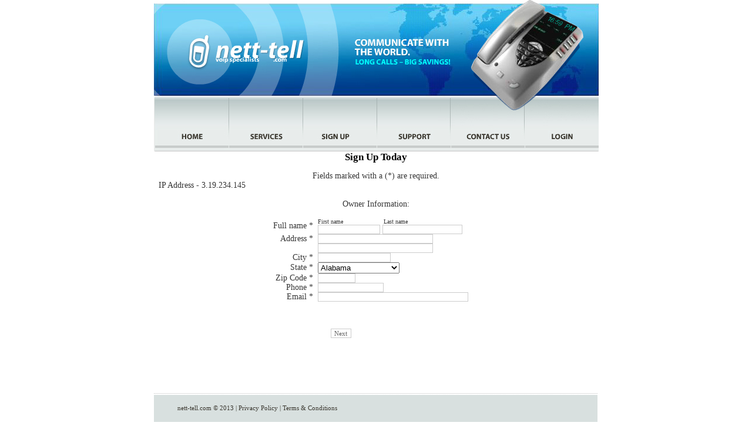

--- FILE ---
content_type: text/html; charset=UTF-8
request_url: https://nett-tell.com/trial.php
body_size: 1544
content:
<!DOCTYPE HTML PUBLIC "-//W3C//DTD HTML 4.01 Transitional//EN">
<html>
<head>
<title>Untitled</title>
<meta http-equiv="content-type" content="text/html; charset=UTF-8">

<link href="sustyle.css" rel="stylesheet" type="text/css">
<style>
   .tile1 {
         width: 128px;
        height: 92px;
        background: url("images/tile1.jpg") no-repeat;
        display: inline-block;
		float:left;
		margin-left:5px;
    }
    .tile1:hover {
        background: url("images/tile1h.jpg") no-repeat;
    }
	 .tile2 {
         width: 126px;
        height: 92px;
        background: url("images/tile2.jpg") no-repeat;
        display: inline-block;
			 float:left;
    }
    .tile2:hover {
        background: url("images/tile2h.jpg") no-repeat;
    }
	 .tile3 {
         width: 126px;
        height: 92px;
        background: url("images/tile3.jpg") no-repeat;
        display: inline-block;
			float:left;
    }
    .tile3:hover {
        background: url("images/tile3h.jpg") no-repeat;
    }
	 .tile4 {
         width: 125px;
        height: 92px;
        background: url("images/tile4.jpg") no-repeat;
        display: inline-block;
			float:left;
    }
    .tile4:hover {
        background: url("images/tile4h.jpg") no-repeat;
    }
	 .tile5 {
         width: 126px;
        height: 92px;
        background: url("images/tile5.jpg") no-repeat;
        display: inline-block;
		 float:left;
    }
    .tile5:hover {
        background: url("images/tile5h.jpg") no-repeat;
    }
	 .tile6 {
         width: 126px;
        height: 92px;
        background: url("images/tile6.jpg") no-repeat;
        display: inline-block;
		float:left;
    }
    .tile6:hover {
        background: url("images/tile6h.jpg") no-repeat;
    }
</style>
</head>
<body>
<table cellpadding="0" cellspacing="0" border="0"  align="center">
	<tr>	
	  <td valign="top" height="700">
	  	<table cellpadding="0" cellspacing="0" border="0" width="766">
			<tr>
			    <td valign="top" width="766" align="center" >			 
<img src="images/logotop.jpg">
				</td>
			</tr>
            <tr>
			    <td align="center">			 

<a href="index.html"><div class="tile1" ></div></a>
<a href="services.html"><div class="tile2"></div></a>
<a href="trial.php"><div class="tile3"></div></a>
<a href="support.html"><div class="tile4"></div></a>
<a href="contactus.php"><div class="tile5"></div></a>
<a href="index-5.html"><div class="tile6"></div></a>
				</td>
             
                
			</tr>
			<tr>
				<td valign="top" width="766" height="412" class="content">
                <div>
                 <form name="form1" method="post" action="">
					 


<h2><center>
  Sign Up Today
      
</center></h2>
<table align="center" border="0" cellpadding="0" cellspacing="0" width="550">
<tbody><tr><td colspan="2" class="message" align="center"></td></tr>
<tr>
<td class="bigerr" colspan="2" align="center"></td>
</tr>
<tr>
<td class="wiz" colspan="2" align="center">Fields marked with a (*) are required.</td>
</tr>
<tr>
  <td class="wiz" align="left" nowrap="nowrap" width="40%">IP Address - 3.19.234.145    
  </td>
  <td class="wiz" align="left" nowrap="nowrap">&nbsp;</td>
</tr>
<tr>
<td class="wiz" align="right" nowrap="nowrap">&nbsp;
	
</td>
<td class="wiz" align="left" nowrap="nowrap"></td>
</tr>



<tr>
	<td class="wiz" colspan="2" align="center">Owner Information:</td>
</tr>
<tr><td colspan="2"> &nbsp; <!-- blank row --> </td> </tr>
<tr>
	<td class="wiz" align="right" width="40%">Full name * &nbsp;</td>
	<td class="wiz" align="left" nowrap="nowrap">
		<font class="wiz" size="1">
		First name	
		&nbsp; &nbsp; &nbsp; &nbsp; &nbsp; &nbsp; &nbsp; &nbsp; &nbsp; &nbsp; &nbsp;
		Last name	
		</font><br>
		<input class="cCool" size="15" name="fname" type="text">
		<input class="cCool" size="20" name="lname" type="text">
	</td>
</tr>
<tr>
	<td class="wiz" align="right" valign="top" width="40%">Address * &nbsp;</td>
	<td class="wiz" align="left" nowrap="nowrap" valign="top">
		<input class="cCool" size="30" name="address1" type="text"><br>
		<input class="cCool" size="30" name="address2" type="text">
	</td>
</tr>
<tr>
	<td class="wiz" align="right" width="40%">City * &nbsp;</td>
	<td class="wiz" align="left" nowrap="nowrap">
		<input class="cCool" size="18" name="city" type="text"><br>
	</td>
</tr>
<tr>
	<td class="wiz" align="right" width="40%">State * &nbsp;</td>
	<td class="wiz" align="left" nowrap="nowrap">
		<select class="cCool" size="1" name="state">
		 <option value="AL">Alabama</option>

                    <option value="AK">Alaska</option>

                    <option value="AZ">Arizona</option>

                    <option value="AR">Arkansas</option>

                    <option value="CA">California</option>

                    <option value="CO">Colorado</option>

                    <option value="CT">Connecticut</option>

                    <option value="DE">Delaware</option>

                    <option value="DC">District Of Columbia</option>

                    <option value="FL">Florida</option>

                    <option value="GA">Georgia</option>

                    <option value="HI">Hawaii</option>

                    <option value="ID">Idaho</option>

                    <option value="IL">Illinois</option>

                    <option value="IN">Indiana</option>

                    <option value="IA">Iowa</option>

                    <option value="KS">Kansas</option>

                    <option value="KY">Kentucky</option>

                    <option value="LA">Louisiana</option>

                    <option value="ME">Maine</option>

                    <option value="MD">Maryland</option>

                    <option value="MA">Massachusetts</option>

                    <option value="MI">Michigan</option>

                    <option value="MN">Minnesota</option>

                    <option value="MS">Mississippi</option>

                    <option value="MO">Missouri</option>

                    <option value="MT">Montana</option>

                    <option value="NE">Nebraska</option>

                    <option value="NV">Nevada</option>

                    <option value="NH">New Hampshire</option>

                    <option value="NJ">New Jersey</option>

                    <option value="NM">New Mexico</option>

                    <option value="NY">New York</option>

                    <option value="NC">North Carolina</option>

                    <option value="ND">North Dakota</option>

                    <option value="OH">Ohio</option>

                    <option value="OK">Oklahoma</option>

                    <option value="OR">Oregon</option>

                    <option value="PA">Pennsylvania</option>

                    <option value="RI">Rhode Island</option>

                    <option value="SC">South Carolina</option>

                    <option value="SD">South Dakota</option>

                    <option value="TN">Tennessee</option>

                    <option value="TX">Texas</option>

                    <option value="UT">Utah</option>

                    <option value="VT">Vermont</option>

                    <option value="VA">Virginia</option>

                    <option value="WA">Washington</option>

                    <option value="WV">West Virginia</option>

                    <option value="WI">Wisconsin</option>

                    <option value="WY">Wyoming</option>

		</select><br>
	</td>
</tr>
 
<tr>
	<td class="wiz" align="right" width="40%">Zip Code * &nbsp;</td>
	<td class="wiz" align="left" nowrap="nowrap">
		<input class="cCool" size="8" name="zip" type="text"><br>
	</td>
</tr>
<tr>
	<td class="wiz" align="right" width="40%">Phone * &nbsp;</td>
	<td class="wiz" align="left" nowrap="nowrap">
		<input class="cCool" size="16" name="tel" type="text"></td>
</tr>

<tr>
	<td class="wiz" align="right" width="40%">Email * &nbsp;</td>
	<td class="wiz" align="left" nowrap="nowrap">
		<input class="cCool" size="40" name="email" type="text"><br>
	</td>
</tr>
<tr><td colspan="2"> &nbsp; <!-- blank row --> </td> </tr>
<tr>
  <td colspan="2" ><p>&nbsp;</p>
  <table width="740" border="0" cellspacing="0" cellpadding="0" align="center">
    <tr>
      <td width="293">&nbsp;</td>
      <td width="392">
        <input type="submit" name="submit" id="submit" value="Next"></td>
      <td width="55">&nbsp;</td>
      </tr>
  </table></td>
</tr>
</tbody></table>


                                        </form>
                
                
                
                </div>
                </td>
			</tr>
			<tr>
				<td valign="top" width="766" height="73">
					<table cellpadding="0" cellspacing="0" border="0">
						<tr>
							<td valign="top" width="5" height="73"></td>
							<td valign="top" width="755" height="73" style="background-image:url(images/bottom.gif) " class="footer"><div style="margin:19 0 0 40px ">nett-tell.com &copy; 2013 | <a href="http://nett-tell.com/privacy.html">Privacy Policy</a> | <a href="http://nett-tell.com/terms.html">Terms &amp; Conditions</a></div></td>
							<td valign="top" width="6" height="73"></td>
						</tr>
					</table>
				</td>
			</tr>
		</table>
	  </td>
	</tr>
</table>
</body>
</html>

--- FILE ---
content_type: text/css
request_url: https://nett-tell.com/sustyle.css
body_size: 212
content:
body {padding:0; margin:0; color:#000000;}
body, td {font-family:Tahoma; font-size:11px; }
br{font-size:10px}

.header{color:#1A5583; font-size:11px; line-height:13px} 
.header a{color:#1A5583; text-decoration:underline} 
.header a:hover{text-decoration:none} 

.content td{
	color:#363636;
	font-size:14px;
	line-height:inherit
} 
.content b{color:#0054A6; font-size:14px} 
.content a{color:#363636; text-decoration:underline} 
.content a:hover{text-decoration:none} 
.content li{background:url(images/1_z1.gif)  center left no-repeat; margin:0px 0px 0px 0px; padding:0px 0px 0px 14px }

.content .block{color:#636363; font-size:11px; line-height:13px}
.content .block b{color:#363636; font-size:11px }
.content .block a{color:#636363; text-decoration:underline}
.content .block a:hover{text-decoration:none} 

.content .block1 b{color:#636363; font-size:11px }
.content .block1 a{color:#D94D2A; text-decoration:none}
.content .block1 a:hover{text-decoration:underline} 

.content .block2 a{color:#363636; text-decoration:underline}
.content .block2 a:hover{text-decoration:none} 
.content .block2 strong{color:#636363; font-size:11px }
.content .block2{color:#636363; font-size:11px }

.content .block3{color:#636363; font-size:11px; line-height:13px}
.content .block3 b{color:#636363; font-size:11px }
.content .block3 a{color:#D94D2A; text-decoration:none}
.content .block3 a:hover{text-decoration:underline}

.footer{color:#38352D; font-size:11px; line-height:13px} 
.footer a{color:#38352D; font-size:11px; text-decoration:none} 
.footer a:hover{text-decoration:underline} 

input,textarea{
   background:#FFFFFF;
   border:1px solid #CCCCCC;
   font-family:Tahoma;
   color:#636363; 
   font-size:11px;
   padding-left:5px
} 
 
